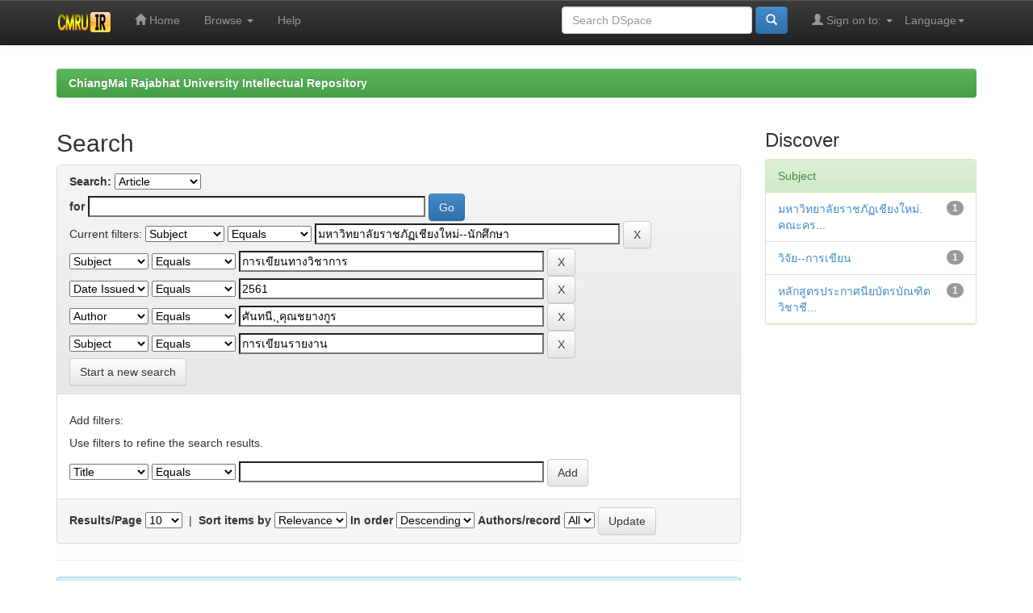

--- FILE ---
content_type: text/html;charset=UTF-8
request_url: http://www.cmruir.cmru.ac.th/handle/123456789/412/simple-search?query=&sort_by=score&order=desc&rpp=10&filter_field_1=subject&filter_type_1=equals&filter_value_1=%E0%B8%A1%E0%B8%AB%E0%B8%B2%E0%B8%A7%E0%B8%B4%E0%B8%97%E0%B8%A2%E0%B8%B2%E0%B8%A5%E0%B8%B1%E0%B8%A2%E0%B8%A3%E0%B8%B2%E0%B8%8A%E0%B8%A0%E0%B8%B1%E0%B8%8F%E0%B9%80%E0%B8%8A%E0%B8%B5%E0%B8%A2%E0%B8%87%E0%B9%83%E0%B8%AB%E0%B8%A1%E0%B9%88--%E0%B8%99%E0%B8%B1%E0%B8%81%E0%B8%A8%E0%B8%B6%E0%B8%81%E0%B8%A9%E0%B8%B2&filter_field_2=subject&filter_type_2=equals&filter_value_2=%E0%B8%81%E0%B8%B2%E0%B8%A3%E0%B9%80%E0%B8%82%E0%B8%B5%E0%B8%A2%E0%B8%99%E0%B8%97%E0%B8%B2%E0%B8%87%E0%B8%A7%E0%B8%B4%E0%B8%8A%E0%B8%B2%E0%B8%81%E0%B8%B2%E0%B8%A3&filter_field_3=dateIssued&filter_type_3=equals&filter_value_3=2561&filter_field_4=author&filter_type_4=equals&filter_value_4=%E0%B8%A8%E0%B8%B1%E0%B8%99%E0%B8%97%E0%B8%99%E0%B8%B5%2C+%E0%B8%B8%E0%B8%84%E0%B8%B8%E0%B8%93%E0%B8%8A%E0%B8%A2%E0%B8%B2%E0%B8%87%E0%B8%81%E0%B8%B9%E0%B8%A3&etal=0&filtername=subject&filterquery=%E0%B8%81%E0%B8%B2%E0%B8%A3%E0%B9%80%E0%B8%82%E0%B8%B5%E0%B8%A2%E0%B8%99%E0%B8%A3%E0%B8%B2%E0%B8%A2%E0%B8%87%E0%B8%B2%E0%B8%99&filtertype=equals
body_size: 29599
content:


















<!DOCTYPE html>
<html>
    <head>
        <title>ChiangMai Rajabhat University Intellectual Repository: Search</title>
        <meta http-equiv="Content-Type" content="text/html; charset=UTF-8" />
        <meta name="Generator" content="DSpace 5.5" />
        <meta name="viewport" content="width=device-width, initial-scale=1.0">
        <link rel="shortcut icon" href="/favicon.ico" type="image/x-icon"/>
	    <link rel="stylesheet" href="/static/css/jquery-ui-1.10.3.custom/redmond/jquery-ui-1.10.3.custom.css" type="text/css" />
	    <link rel="stylesheet" href="/static/css/bootstrap/bootstrap.min.css" type="text/css" />
	    <link rel="stylesheet" href="/static/css/bootstrap/bootstrap-theme.min.css" type="text/css" />
	    <link rel="stylesheet" href="/static/css/bootstrap/dspace-theme.css" type="text/css" />

        <link rel="search" type="application/opensearchdescription+xml" href="/open-search/description.xml" title="DSpace"/>

        
	<script type='text/javascript' src="/static/js/jquery/jquery-1.10.2.min.js"></script>
	<script type='text/javascript' src='/static/js/jquery/jquery-ui-1.10.3.custom.min.js'></script>
	<script type='text/javascript' src='/static/js/bootstrap/bootstrap.min.js'></script>
	<script type='text/javascript' src='/static/js/holder.js'></script>
	<script type="text/javascript" src="/utils.js"></script>
    <script type="text/javascript" src="/static/js/choice-support.js"> </script>

    
    
		<script type="text/javascript">
	var jQ = jQuery.noConflict();
	jQ(document).ready(function() {
		jQ( "#spellCheckQuery").click(function(){
			jQ("#query").val(jQ(this).attr('data-spell'));
			jQ("#main-query-submit").click();
		});
		jQ( "#filterquery" )
			.autocomplete({
				source: function( request, response ) {
					jQ.ajax({
						url: "/json/discovery/autocomplete?query=&filter_field_1=subject&filter_type_1=equals&filter_value_1=%E0%B8%A1%E0%B8%AB%E0%B8%B2%E0%B8%A7%E0%B8%B4%E0%B8%97%E0%B8%A2%E0%B8%B2%E0%B8%A5%E0%B8%B1%E0%B8%A2%E0%B8%A3%E0%B8%B2%E0%B8%8A%E0%B8%A0%E0%B8%B1%E0%B8%8F%E0%B9%80%E0%B8%8A%E0%B8%B5%E0%B8%A2%E0%B8%87%E0%B9%83%E0%B8%AB%E0%B8%A1%E0%B9%88--%E0%B8%99%E0%B8%B1%E0%B8%81%E0%B8%A8%E0%B8%B6%E0%B8%81%E0%B8%A9%E0%B8%B2&filter_field_2=subject&filter_type_2=equals&filter_value_2=%E0%B8%81%E0%B8%B2%E0%B8%A3%E0%B9%80%E0%B8%82%E0%B8%B5%E0%B8%A2%E0%B8%99%E0%B8%97%E0%B8%B2%E0%B8%87%E0%B8%A7%E0%B8%B4%E0%B8%8A%E0%B8%B2%E0%B8%81%E0%B8%B2%E0%B8%A3&filter_field_3=dateIssued&filter_type_3=equals&filter_value_3=2561&filter_field_4=author&filter_type_4=equals&filter_value_4=%E0%B8%A8%E0%B8%B1%E0%B8%99%E0%B8%97%E0%B8%99%E0%B8%B5%2C+%E0%B8%B8%E0%B8%84%E0%B8%B8%E0%B8%93%E0%B8%8A%E0%B8%A2%E0%B8%B2%E0%B8%87%E0%B8%81%E0%B8%B9%E0%B8%A3&filter_field_5=subject&filter_type_5=equals&filter_value_5=%E0%B8%81%E0%B8%B2%E0%B8%A3%E0%B9%80%E0%B8%82%E0%B8%B5%E0%B8%A2%E0%B8%99%E0%B8%A3%E0%B8%B2%E0%B8%A2%E0%B8%87%E0%B8%B2%E0%B8%99",
						dataType: "json",
						cache: false,
						data: {
							auto_idx: jQ("#filtername").val(),
							auto_query: request.term,
							auto_sort: 'count',
							auto_type: jQ("#filtertype").val(),
							location: '123456789/412'	
						},
						success: function( data ) {
							response( jQ.map( data.autocomplete, function( item ) {
								var tmp_val = item.authorityKey;
								if (tmp_val == null || tmp_val == '')
								{
									tmp_val = item.displayedValue;
								}
								return {
									label: item.displayedValue + " (" + item.count + ")",
									value: tmp_val
								};
							}))			
						}
					})
				}
			});
	});
	function validateFilters() {
		return document.getElementById("filterquery").value.length > 0;
	}
</script>
		
    

<!-- HTML5 shim and Respond.js IE8 support of HTML5 elements and media queries -->
<!--[if lt IE 9]>
  <script src="/static/js/html5shiv.js"></script>
  <script src="/static/js/respond.min.js"></script>
<![endif]-->
    </head>

    
    
    <body class="undernavigation">
<a class="sr-only" href="#content">Skip navigation</a>
<header class="navbar navbar-inverse navbar-fixed-top">    
    
            <div class="container">
                

























       <div class="navbar-header">
         <button type="button" class="navbar-toggle" data-toggle="collapse" data-target=".navbar-collapse">
           <span class="icon-bar"></span>
           <span class="icon-bar"></span>
           <span class="icon-bar"></span>
         </button>
         <a class="navbar-brand" href="/"><img height="25" src="/image/dspace-logo-only.png" alt="DSpace logo" /></a>
       </div>
       <nav class="collapse navbar-collapse bs-navbar-collapse" role="navigation">
         <ul class="nav navbar-nav">
           <li class=""><a href="/"><span class="glyphicon glyphicon-home"></span> Home</a></li>
                
           <li class="dropdown">
             <a href="#" class="dropdown-toggle" data-toggle="dropdown">Browse <b class="caret"></b></a>
             <ul class="dropdown-menu">
               <li><a href="/community-list">Communities<br/>&amp;&nbsp;Collections</a></li>
				<li class="divider"></li>
        <li class="dropdown-header">Browse Items by:</li>
				
				
				
				      			<li><a href="/browse?type=dateissued">Issue Date</a></li>
					
				      			<li><a href="/browse?type=author">Author</a></li>
					
				      			<li><a href="/browse?type=title">Title</a></li>
					
				      			<li><a href="/browse?type=subject">Subject</a></li>
					
				    
				

            </ul>
          </li>
          <li class=""><script type="text/javascript">
<!-- Javascript starts here
document.write('<a href="#" onClick="var popupwin = window.open(\'/help/index.html\',\'dspacepopup\',\'height=600,width=550,resizable,scrollbars\');popupwin.focus();return false;">Help<\/a>');
// -->
</script><noscript><a href="/help/index.html" target="dspacepopup">Help</a></noscript></li>
       </ul>

 
    <div class="nav navbar-nav navbar-right">
	 <ul class="nav navbar-nav navbar-right">
      <li class="dropdown">
       <a href="#" class="dropdown-toggle" data-toggle="dropdown">Language<b class="caret"></b></a>
        <ul class="dropdown-menu">
 
      <li>
        <a onclick="javascript:document.repost.locale.value='th';
                  document.repost.submit();" href="?locale=th">
         ไทย
       </a>
      </li>
 
      <li>
        <a onclick="javascript:document.repost.locale.value='en';
                  document.repost.submit();" href="?locale=en">
         English
       </a>
      </li>
 
     </ul>
    </li>
    </ul>
  </div>
 
 
       <div class="nav navbar-nav navbar-right">
		<ul class="nav navbar-nav navbar-right">
         <li class="dropdown">
         
             <a href="#" class="dropdown-toggle" data-toggle="dropdown"><span class="glyphicon glyphicon-user"></span> Sign on to: <b class="caret"></b></a>
	             
             <ul class="dropdown-menu">
               <li><a href="/mydspace">My DSpace</a></li>
               <li><a href="/subscribe">Receive email<br/>updates</a></li>
               <li><a href="/profile">Edit Profile</a></li>

		
             </ul>
           </li>
          </ul>
          
	
	<form method="get" action="/simple-search" class="navbar-form navbar-right">
	    <div class="form-group">
          <input type="text" class="form-control" placeholder="Search&nbsp;DSpace" name="query" id="tequery" size="25"/>
        </div>
        <button type="submit" class="btn btn-primary"><span class="glyphicon glyphicon-search"></span></button>

	</form></div>
    </nav>

            </div>

</header>

<main id="content" role="main">
<div class="container banner">
	<div class="row">
		<div class="col-md-9 brand">
		<h1>DSpace <small>JSPUI</small></h1>
        <h4>DSpace preserves and enables easy and open access to all types of digital content including text, images, moving images, mpegs and data sets</h4> <a href="http://www.dspace.org" class="btn btn-primary">Learn More</a> 
        </div>
        <div class="col-md-3"><img class="pull-right" src="/image/logo.gif" alt="DSpace logo" />
        </div>
	</div>
</div>	
<br/>
                

<div class="container">
                



  

<ol class="breadcrumb btn-success">

  <li><a href="/">ChiangMai Rajabhat University Intellectual Repository</a></li>

</ol>

</div>                



        
<div class="container">

	<div class="row">
		<div class="col-md-9">
		








































    

<h2>Search</h2>

<div class="discovery-search-form panel panel-default">
    
	<div class="discovery-query panel-heading">
    <form action="simple-search" method="get">
         <label for="tlocation">
         	Search:
         </label>
         <select name="location" id="tlocation">

									<option value="/">All of DSpace</option>

                                <option value="123456789/412" selected="selected">
                                	Article</option>

                                <option value="123456789/413" >
                                	Article</option>
                                </select><br/>
                                <label for="query">for</label>
                                <input type="text" size="50" id="query" name="query" value=""/>
                                <input type="submit" id="main-query-submit" class="btn btn-primary" value="Go" />
                  
                                <input type="hidden" value="10" name="rpp" />
                                <input type="hidden" value="score" name="sort_by" />
                                <input type="hidden" value="desc" name="order" />
                                
		<div class="discovery-search-appliedFilters">
		<span>Current filters:</span>
		
			    <select id="filter_field_1" name="filter_field_1">
				<option value="title">Title</option><option value="author">Author</option><option value="subject" selected="selected">Subject</option><option value="dateIssued">Date Issued</option>
				</select>
				<select id="filter_type_1" name="filter_type_1">
				<option value="equals" selected="selected">Equals</option><option value="contains">Contains</option><option value="authority">ID</option><option value="notequals">Not Equals</option><option value="notcontains">Not Contains</option><option value="notauthority">Not ID</option>
				</select>
				<input type="text" id="filter_value_1" name="filter_value_1" value="มหาวิทยาลัยราชภัฏเชียงใหม่--นักศึกษา" size="45"/>
				<input class="btn btn-default" type="submit" id="submit_filter_remove_1" name="submit_filter_remove_1" value="X" />
				<br/>
				
			    <select id="filter_field_2" name="filter_field_2">
				<option value="title">Title</option><option value="author">Author</option><option value="subject" selected="selected">Subject</option><option value="dateIssued">Date Issued</option>
				</select>
				<select id="filter_type_2" name="filter_type_2">
				<option value="equals" selected="selected">Equals</option><option value="contains">Contains</option><option value="authority">ID</option><option value="notequals">Not Equals</option><option value="notcontains">Not Contains</option><option value="notauthority">Not ID</option>
				</select>
				<input type="text" id="filter_value_2" name="filter_value_2" value="การเขียนทางวิชาการ" size="45"/>
				<input class="btn btn-default" type="submit" id="submit_filter_remove_2" name="submit_filter_remove_2" value="X" />
				<br/>
				
			    <select id="filter_field_3" name="filter_field_3">
				<option value="title">Title</option><option value="author">Author</option><option value="subject">Subject</option><option value="dateIssued" selected="selected">Date Issued</option>
				</select>
				<select id="filter_type_3" name="filter_type_3">
				<option value="equals" selected="selected">Equals</option><option value="contains">Contains</option><option value="authority">ID</option><option value="notequals">Not Equals</option><option value="notcontains">Not Contains</option><option value="notauthority">Not ID</option>
				</select>
				<input type="text" id="filter_value_3" name="filter_value_3" value="2561" size="45"/>
				<input class="btn btn-default" type="submit" id="submit_filter_remove_3" name="submit_filter_remove_3" value="X" />
				<br/>
				
			    <select id="filter_field_4" name="filter_field_4">
				<option value="title">Title</option><option value="author" selected="selected">Author</option><option value="subject">Subject</option><option value="dateIssued">Date Issued</option>
				</select>
				<select id="filter_type_4" name="filter_type_4">
				<option value="equals" selected="selected">Equals</option><option value="contains">Contains</option><option value="authority">ID</option><option value="notequals">Not Equals</option><option value="notcontains">Not Contains</option><option value="notauthority">Not ID</option>
				</select>
				<input type="text" id="filter_value_4" name="filter_value_4" value="ศันทนี,&#x20;ุคุณชยางกูร" size="45"/>
				<input class="btn btn-default" type="submit" id="submit_filter_remove_4" name="submit_filter_remove_4" value="X" />
				<br/>
				
			    <select id="filter_field_5" name="filter_field_5">
				<option value="title">Title</option><option value="author">Author</option><option value="subject" selected="selected">Subject</option><option value="dateIssued">Date Issued</option>
				</select>
				<select id="filter_type_5" name="filter_type_5">
				<option value="equals" selected="selected">Equals</option><option value="contains">Contains</option><option value="authority">ID</option><option value="notequals">Not Equals</option><option value="notcontains">Not Contains</option><option value="notauthority">Not ID</option>
				</select>
				<input type="text" id="filter_value_5" name="filter_value_5" value="การเขียนรายงาน" size="45"/>
				<input class="btn btn-default" type="submit" id="submit_filter_remove_5" name="submit_filter_remove_5" value="X" />
				<br/>
				
		</div>

<a class="btn btn-default" href="/simple-search">Start a new search</a>	
		</form>
		</div>

		<div class="discovery-search-filters panel-body">
		<h5>Add filters:</h5>
		<p class="discovery-search-filters-hint">Use filters to refine the search results.</p>
		<form action="simple-search" method="get">
		<input type="hidden" value="123456789&#x2F;412" name="location" />
		<input type="hidden" value="" name="query" />
		
				    <input type="hidden" id="filter_field_1" name="filter_field_1" value="subject" />
					<input type="hidden" id="filter_type_1" name="filter_type_1" value="equals" />
					<input type="hidden" id="filter_value_1" name="filter_value_1" value="มหาวิทยาลัยราชภัฏเชียงใหม่--นักศึกษา" />
					
				    <input type="hidden" id="filter_field_2" name="filter_field_2" value="subject" />
					<input type="hidden" id="filter_type_2" name="filter_type_2" value="equals" />
					<input type="hidden" id="filter_value_2" name="filter_value_2" value="การเขียนทางวิชาการ" />
					
				    <input type="hidden" id="filter_field_3" name="filter_field_3" value="dateIssued" />
					<input type="hidden" id="filter_type_3" name="filter_type_3" value="equals" />
					<input type="hidden" id="filter_value_3" name="filter_value_3" value="2561" />
					
				    <input type="hidden" id="filter_field_4" name="filter_field_4" value="author" />
					<input type="hidden" id="filter_type_4" name="filter_type_4" value="equals" />
					<input type="hidden" id="filter_value_4" name="filter_value_4" value="ศันทนี,&#x20;ุคุณชยางกูร" />
					
				    <input type="hidden" id="filter_field_5" name="filter_field_5" value="subject" />
					<input type="hidden" id="filter_type_5" name="filter_type_5" value="equals" />
					<input type="hidden" id="filter_value_5" name="filter_value_5" value="การเขียนรายงาน" />
					
		<select id="filtername" name="filtername">
		<option value="title">Title</option><option value="author">Author</option><option value="subject">Subject</option><option value="dateIssued">Date Issued</option>
		</select>
		<select id="filtertype" name="filtertype">
		<option value="equals">Equals</option><option value="contains">Contains</option><option value="authority">ID</option><option value="notequals">Not Equals</option><option value="notcontains">Not Contains</option><option value="notauthority">Not ID</option>
		</select>
		<input type="text" id="filterquery" name="filterquery" size="45" required="required" />
		<input type="hidden" value="10" name="rpp" />
		<input type="hidden" value="score" name="sort_by" />
		<input type="hidden" value="desc" name="order" />
		<input class="btn btn-default" type="submit" value="Add" onclick="return validateFilters()" />
		</form>
		</div>        

        
   <div class="discovery-pagination-controls panel-footer">
   <form action="simple-search" method="get">
   <input type="hidden" value="123456789&#x2F;412" name="location" />
   <input type="hidden" value="" name="query" />
	
				    <input type="hidden" id="filter_field_1" name="filter_field_1" value="subject" />
					<input type="hidden" id="filter_type_1" name="filter_type_1" value="equals" />
					<input type="hidden" id="filter_value_1" name="filter_value_1" value="มหาวิทยาลัยราชภัฏเชียงใหม่--นักศึกษา" />
					
				    <input type="hidden" id="filter_field_2" name="filter_field_2" value="subject" />
					<input type="hidden" id="filter_type_2" name="filter_type_2" value="equals" />
					<input type="hidden" id="filter_value_2" name="filter_value_2" value="การเขียนทางวิชาการ" />
					
				    <input type="hidden" id="filter_field_3" name="filter_field_3" value="dateIssued" />
					<input type="hidden" id="filter_type_3" name="filter_type_3" value="equals" />
					<input type="hidden" id="filter_value_3" name="filter_value_3" value="2561" />
					
				    <input type="hidden" id="filter_field_4" name="filter_field_4" value="author" />
					<input type="hidden" id="filter_type_4" name="filter_type_4" value="equals" />
					<input type="hidden" id="filter_value_4" name="filter_value_4" value="ศันทนี,&#x20;ุคุณชยางกูร" />
					
				    <input type="hidden" id="filter_field_5" name="filter_field_5" value="subject" />
					<input type="hidden" id="filter_type_5" name="filter_type_5" value="equals" />
					<input type="hidden" id="filter_value_5" name="filter_value_5" value="การเขียนรายงาน" />
						
           <label for="rpp">Results/Page</label>
           <select name="rpp">

                   <option value="5" >5</option>

                   <option value="10" selected="selected">10</option>

                   <option value="15" >15</option>

                   <option value="20" >20</option>

                   <option value="25" >25</option>

                   <option value="30" >30</option>

                   <option value="35" >35</option>

                   <option value="40" >40</option>

                   <option value="45" >45</option>

                   <option value="50" >50</option>

                   <option value="55" >55</option>

                   <option value="60" >60</option>

                   <option value="65" >65</option>

                   <option value="70" >70</option>

                   <option value="75" >75</option>

                   <option value="80" >80</option>

                   <option value="85" >85</option>

                   <option value="90" >90</option>

                   <option value="95" >95</option>

                   <option value="100" >100</option>

           </select>
           &nbsp;|&nbsp;

               <label for="sort_by">Sort items by</label>
               <select name="sort_by">
                   <option value="score">Relevance</option>
 <option value="dc.title_sort" >Title</option> <option value="dc.date.issued_dt" >Issue Date</option>
               </select>

           <label for="order">In order</label>
           <select name="order">
               <option value="ASC" >Ascending</option>
               <option value="DESC" selected="selected">Descending</option>
           </select>
           <label for="etal">Authors/record</label>
           <select name="etal">

               <option value="0" selected="selected">All</option>
<option value="1" >1</option>
                       <option value="5" >5</option>

                       <option value="10" >10</option>

                       <option value="15" >15</option>

                       <option value="20" >20</option>

                       <option value="25" >25</option>

                       <option value="30" >30</option>

                       <option value="35" >35</option>

                       <option value="40" >40</option>

                       <option value="45" >45</option>

                       <option value="50" >50</option>

           </select>
           <input class="btn btn-default" type="submit" name="submit_search" value="Update" />


</form>
   </div>
</div>   

<hr/>
<div class="discovery-result-pagination row container">

    
	<div class="alert alert-info">Results 1-1 of 1 (Search time: 0.002 seconds).</div>
    <ul class="pagination pull-right">
	<li class="disabled"><span>previous</span></li>
	
	<li class="active"><span>1</span></li>

	<li class="disabled"><span>next</span></li>
	</ul>
<!-- give a content to the div -->
</div>
<div class="discovery-result-results">





    <div class="panel panel-info">
    <div class="panel-heading">Item hits:</div>
    <table align="center" class="table" summary="This table browses all dspace content">
<colgroup><col width="130" /><col width="60%" /><col width="40%" /></colgroup>
<tr>
<th id="t1" class="oddRowEvenCol">Issue Date</th><th id="t2" class="oddRowOddCol">Title</th><th id="t3" class="oddRowEvenCol">Author(s)</th></tr><tr><td headers="t1" class="evenRowEvenCol" nowrap="nowrap" align="right">2561</td><td headers="t2" class="evenRowOddCol" ><a href="/handle/123456789/2130">การใช้ชุดแบบฝึกเพื่อพัฒนาความสามารถในการเขียนโครงร่างการวิจัยของนักศึกษาหลักสูตรประกาศนียบัตรบัณฑิตวิชาชีพครูคณะครุศาสตร์&#x20;มหาวิทยาลัยราชภัฏเชียงใหม่</a></td><td headers="t3" class="evenRowEvenCol" ><em><a href="/browse?type=author&amp;value=%E0%B8%A8%E0%B8%B1%E0%B8%99%E0%B8%97%E0%B8%99%E0%B8%B5%2C+%E0%B8%B8%E0%B8%84%E0%B8%B8%E0%B8%93%E0%B8%8A%E0%B8%A2%E0%B8%B2%E0%B8%87%E0%B8%81%E0%B8%B9%E0%B8%A3">ศันทนี,&#x20;ุคุณชยางกูร</a></em></td></tr>
</table>

    </div>

</div>
















            

	</div>
	<div class="col-md-3">
                    


<h3 class="facets">Discover</h3>
<div id="facets" class="facetsBox">

<div id="facet_subject" class="panel panel-success">
	    <div class="panel-heading">Subject</div>
	    <ul class="list-group"><li class="list-group-item"><span class="badge">1</span> <a href="/handle/123456789/412/simple-search?query=&amp;sort_by=score&amp;order=desc&amp;rpp=10&amp;filter_field_1=subject&amp;filter_type_1=equals&amp;filter_value_1=%E0%B8%A1%E0%B8%AB%E0%B8%B2%E0%B8%A7%E0%B8%B4%E0%B8%97%E0%B8%A2%E0%B8%B2%E0%B8%A5%E0%B8%B1%E0%B8%A2%E0%B8%A3%E0%B8%B2%E0%B8%8A%E0%B8%A0%E0%B8%B1%E0%B8%8F%E0%B9%80%E0%B8%8A%E0%B8%B5%E0%B8%A2%E0%B8%87%E0%B9%83%E0%B8%AB%E0%B8%A1%E0%B9%88--%E0%B8%99%E0%B8%B1%E0%B8%81%E0%B8%A8%E0%B8%B6%E0%B8%81%E0%B8%A9%E0%B8%B2&amp;filter_field_2=subject&amp;filter_type_2=equals&amp;filter_value_2=%E0%B8%81%E0%B8%B2%E0%B8%A3%E0%B9%80%E0%B8%82%E0%B8%B5%E0%B8%A2%E0%B8%99%E0%B8%97%E0%B8%B2%E0%B8%87%E0%B8%A7%E0%B8%B4%E0%B8%8A%E0%B8%B2%E0%B8%81%E0%B8%B2%E0%B8%A3&amp;filter_field_3=dateIssued&amp;filter_type_3=equals&amp;filter_value_3=2561&amp;filter_field_4=author&amp;filter_type_4=equals&amp;filter_value_4=%E0%B8%A8%E0%B8%B1%E0%B8%99%E0%B8%97%E0%B8%99%E0%B8%B5%2C+%E0%B8%B8%E0%B8%84%E0%B8%B8%E0%B8%93%E0%B8%8A%E0%B8%A2%E0%B8%B2%E0%B8%87%E0%B8%81%E0%B8%B9%E0%B8%A3&amp;filter_field_5=subject&amp;filter_type_5=equals&amp;filter_value_5=%E0%B8%81%E0%B8%B2%E0%B8%A3%E0%B9%80%E0%B8%82%E0%B8%B5%E0%B8%A2%E0%B8%99%E0%B8%A3%E0%B8%B2%E0%B8%A2%E0%B8%87%E0%B8%B2%E0%B8%99&amp;etal=0&amp;filtername=subject&amp;filterquery=%E0%B8%A1%E0%B8%AB%E0%B8%B2%E0%B8%A7%E0%B8%B4%E0%B8%97%E0%B8%A2%E0%B8%B2%E0%B8%A5%E0%B8%B1%E0%B8%A2%E0%B8%A3%E0%B8%B2%E0%B8%8A%E0%B8%A0%E0%B8%B1%E0%B8%8F%E0%B9%80%E0%B8%8A%E0%B8%B5%E0%B8%A2%E0%B8%87%E0%B9%83%E0%B8%AB%E0%B8%A1%E0%B9%88.+%E0%B8%84%E0%B8%93%E0%B8%B0%E0%B8%84%E0%B8%A3%E0%B8%B8%E0%B8%A8%E0%B8%B2%E0%B8%AA%E0%B8%95%E0%B8%A3%E0%B9%8C&amp;filtertype=equals"
                title="Filter by มหาวิทยาลัยราชภัฏเชียงใหม่. คณะครุศาสตร์">
                มหาวิทยาลัยราชภัฏเชียงใหม่. คณะคร...</a></li><li class="list-group-item"><span class="badge">1</span> <a href="/handle/123456789/412/simple-search?query=&amp;sort_by=score&amp;order=desc&amp;rpp=10&amp;filter_field_1=subject&amp;filter_type_1=equals&amp;filter_value_1=%E0%B8%A1%E0%B8%AB%E0%B8%B2%E0%B8%A7%E0%B8%B4%E0%B8%97%E0%B8%A2%E0%B8%B2%E0%B8%A5%E0%B8%B1%E0%B8%A2%E0%B8%A3%E0%B8%B2%E0%B8%8A%E0%B8%A0%E0%B8%B1%E0%B8%8F%E0%B9%80%E0%B8%8A%E0%B8%B5%E0%B8%A2%E0%B8%87%E0%B9%83%E0%B8%AB%E0%B8%A1%E0%B9%88--%E0%B8%99%E0%B8%B1%E0%B8%81%E0%B8%A8%E0%B8%B6%E0%B8%81%E0%B8%A9%E0%B8%B2&amp;filter_field_2=subject&amp;filter_type_2=equals&amp;filter_value_2=%E0%B8%81%E0%B8%B2%E0%B8%A3%E0%B9%80%E0%B8%82%E0%B8%B5%E0%B8%A2%E0%B8%99%E0%B8%97%E0%B8%B2%E0%B8%87%E0%B8%A7%E0%B8%B4%E0%B8%8A%E0%B8%B2%E0%B8%81%E0%B8%B2%E0%B8%A3&amp;filter_field_3=dateIssued&amp;filter_type_3=equals&amp;filter_value_3=2561&amp;filter_field_4=author&amp;filter_type_4=equals&amp;filter_value_4=%E0%B8%A8%E0%B8%B1%E0%B8%99%E0%B8%97%E0%B8%99%E0%B8%B5%2C+%E0%B8%B8%E0%B8%84%E0%B8%B8%E0%B8%93%E0%B8%8A%E0%B8%A2%E0%B8%B2%E0%B8%87%E0%B8%81%E0%B8%B9%E0%B8%A3&amp;filter_field_5=subject&amp;filter_type_5=equals&amp;filter_value_5=%E0%B8%81%E0%B8%B2%E0%B8%A3%E0%B9%80%E0%B8%82%E0%B8%B5%E0%B8%A2%E0%B8%99%E0%B8%A3%E0%B8%B2%E0%B8%A2%E0%B8%87%E0%B8%B2%E0%B8%99&amp;etal=0&amp;filtername=subject&amp;filterquery=%E0%B8%A7%E0%B8%B4%E0%B8%88%E0%B8%B1%E0%B8%A2--%E0%B8%81%E0%B8%B2%E0%B8%A3%E0%B9%80%E0%B8%82%E0%B8%B5%E0%B8%A2%E0%B8%99&amp;filtertype=equals"
                title="Filter by วิจัย--การเขียน">
                วิจัย--การเขียน</a></li><li class="list-group-item"><span class="badge">1</span> <a href="/handle/123456789/412/simple-search?query=&amp;sort_by=score&amp;order=desc&amp;rpp=10&amp;filter_field_1=subject&amp;filter_type_1=equals&amp;filter_value_1=%E0%B8%A1%E0%B8%AB%E0%B8%B2%E0%B8%A7%E0%B8%B4%E0%B8%97%E0%B8%A2%E0%B8%B2%E0%B8%A5%E0%B8%B1%E0%B8%A2%E0%B8%A3%E0%B8%B2%E0%B8%8A%E0%B8%A0%E0%B8%B1%E0%B8%8F%E0%B9%80%E0%B8%8A%E0%B8%B5%E0%B8%A2%E0%B8%87%E0%B9%83%E0%B8%AB%E0%B8%A1%E0%B9%88--%E0%B8%99%E0%B8%B1%E0%B8%81%E0%B8%A8%E0%B8%B6%E0%B8%81%E0%B8%A9%E0%B8%B2&amp;filter_field_2=subject&amp;filter_type_2=equals&amp;filter_value_2=%E0%B8%81%E0%B8%B2%E0%B8%A3%E0%B9%80%E0%B8%82%E0%B8%B5%E0%B8%A2%E0%B8%99%E0%B8%97%E0%B8%B2%E0%B8%87%E0%B8%A7%E0%B8%B4%E0%B8%8A%E0%B8%B2%E0%B8%81%E0%B8%B2%E0%B8%A3&amp;filter_field_3=dateIssued&amp;filter_type_3=equals&amp;filter_value_3=2561&amp;filter_field_4=author&amp;filter_type_4=equals&amp;filter_value_4=%E0%B8%A8%E0%B8%B1%E0%B8%99%E0%B8%97%E0%B8%99%E0%B8%B5%2C+%E0%B8%B8%E0%B8%84%E0%B8%B8%E0%B8%93%E0%B8%8A%E0%B8%A2%E0%B8%B2%E0%B8%87%E0%B8%81%E0%B8%B9%E0%B8%A3&amp;filter_field_5=subject&amp;filter_type_5=equals&amp;filter_value_5=%E0%B8%81%E0%B8%B2%E0%B8%A3%E0%B9%80%E0%B8%82%E0%B8%B5%E0%B8%A2%E0%B8%99%E0%B8%A3%E0%B8%B2%E0%B8%A2%E0%B8%87%E0%B8%B2%E0%B8%99&amp;etal=0&amp;filtername=subject&amp;filterquery=%E0%B8%AB%E0%B8%A5%E0%B8%B1%E0%B8%81%E0%B8%AA%E0%B8%B9%E0%B8%95%E0%B8%A3%E0%B8%9B%E0%B8%A3%E0%B8%B0%E0%B8%81%E0%B8%B2%E0%B8%A8%E0%B8%99%E0%B8%B5%E0%B8%A2%E0%B8%9A%E0%B8%B1%E0%B8%95%E0%B8%A3%E0%B8%9A%E0%B8%B1%E0%B8%93%E0%B8%91%E0%B8%B4%E0%B8%95%E0%B8%A7%E0%B8%B4%E0%B8%8A%E0%B8%B2%E0%B8%8A%E0%B8%B5%E0%B8%9E%E0%B8%84%E0%B8%A3%E0%B8%B9&amp;filtertype=equals"
                title="Filter by หลักสูตรประกาศนียบัตรบัณฑิตวิชาชีพครู">
                หลักสูตรประกาศนียบัตรบัณฑิตวิชาชี...</a></li></ul></div>

</div>


    </div>
    </div>       

</div>
</main>
            
             <footer class="navbar navbar-inverse navbar-bottom">
             <div id="designedby" class="container text-muted">&nbsp
             
			<div id="footer_feedback" class="pull-right">                                    
                                <p class="text-muted">Copyright © ChiangMai Rajabhat University. All Rights Reserved.</p>
                                </div>
			</div>
    </footer>
    </body>
</html>
